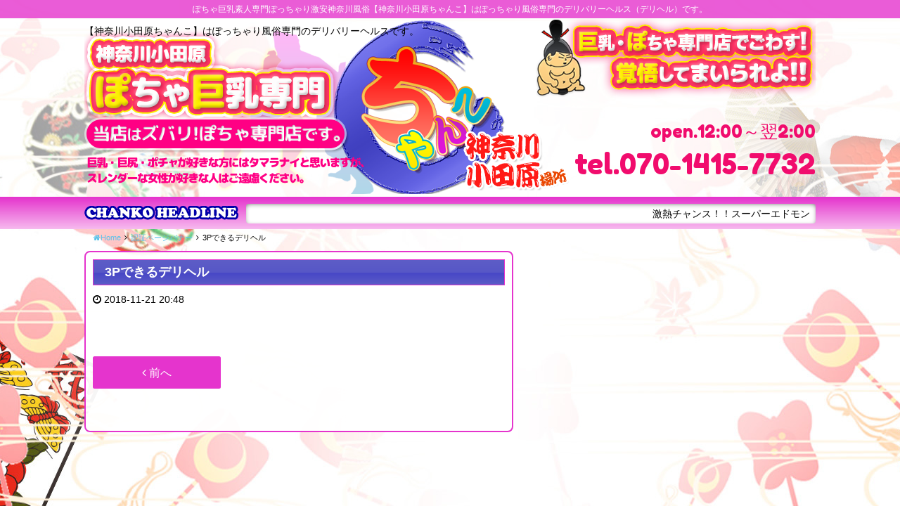

--- FILE ---
content_type: text/html; charset=UTF-8
request_url: https://love43-chanko.com/post_enter/3p%E3%81%A7%E3%81%8D%E3%82%8B%E3%83%87%E3%83%AA%E3%83%98%E3%83%AB/
body_size: 7556
content:
<!DOCTYPE html>
<html dir="ltr" lang="ja">

<head>
    <!-- Global site tag (gtag.js) - Google Analytics -->
    <script async src="https://www.googletagmanager.com/gtag/js?id=G-NZ4MRMB2VP"></script>
    <script>
    window.dataLayer = window.dataLayer || [];
    function gtag(){dataLayer.push(arguments);}
    gtag('js', new Date());

    gtag('config', 'G-NZ4MRMB2VP');
    </script> 

    <meta charset="UTF-8">
    <meta name="description" content="ぽちゃ巨乳素人専門ぽっちゃり激安神奈川風俗 | 神奈川小田原ちゃんこ | デリヘル  ぽちゃ巨乳素人専門ぽっちゃり激安神奈川風俗【神奈川小田原ちゃんこ 】はぽっちゃり風俗専門のデリバリーヘルス（デリヘル）です。" />
    <link rel="icon" href="https://love43-chanko.com/wp/wp-content/uploads/2022/03/fav-2.png" sizes="32x32" />
<link rel="icon" href="https://love43-chanko.com/wp/wp-content/uploads/2022/03/fav-2.png" sizes="192x192" />
<link rel="apple-touch-icon" href="https://love43-chanko.com/wp/wp-content/uploads/2022/03/fav-2.png" />
<meta name="msapplication-TileImage" content="https://love43-chanko.com/wp/wp-content/uploads/2022/03/fav-2.png" />
    <meta name="viewport" content="width=device-width,initial-scale=1,user-scalable=no">
    <title>3Pできるデリヘル &#8211; 神奈川小田原ちゃんこ | ぽっちゃり巨乳素人専門激安デリヘル</title>
<meta name='robots' content='max-image-preview:large' />
<link rel='dns-prefetch' href='//fonts.googleapis.com' />
<link rel="alternate" type="application/rss+xml" title="神奈川小田原ちゃんこ | ぽっちゃり巨乳素人専門激安デリヘル &raquo; フィード" href="https://love43-chanko.com/feed/" />
<link rel="alternate" type="application/rss+xml" title="神奈川小田原ちゃんこ | ぽっちゃり巨乳素人専門激安デリヘル &raquo; コメントフィード" href="https://love43-chanko.com/comments/feed/" />
<link href="https://fonts.googleapis.com/css?family=Fredoka+One" rel="stylesheet" type="text/css">
<script type="text/javascript">
/* <![CDATA[ */
window._wpemojiSettings = {"baseUrl":"https:\/\/s.w.org\/images\/core\/emoji\/15.0.3\/72x72\/","ext":".png","svgUrl":"https:\/\/s.w.org\/images\/core\/emoji\/15.0.3\/svg\/","svgExt":".svg","source":{"concatemoji":"https:\/\/love43-chanko.com\/wp\/wp-includes\/js\/wp-emoji-release.min.js?ver=94fc5c4cc69eab9733dba53979717a33"}};
/*! This file is auto-generated */
!function(i,n){var o,s,e;function c(e){try{var t={supportTests:e,timestamp:(new Date).valueOf()};sessionStorage.setItem(o,JSON.stringify(t))}catch(e){}}function p(e,t,n){e.clearRect(0,0,e.canvas.width,e.canvas.height),e.fillText(t,0,0);var t=new Uint32Array(e.getImageData(0,0,e.canvas.width,e.canvas.height).data),r=(e.clearRect(0,0,e.canvas.width,e.canvas.height),e.fillText(n,0,0),new Uint32Array(e.getImageData(0,0,e.canvas.width,e.canvas.height).data));return t.every(function(e,t){return e===r[t]})}function u(e,t,n){switch(t){case"flag":return n(e,"\ud83c\udff3\ufe0f\u200d\u26a7\ufe0f","\ud83c\udff3\ufe0f\u200b\u26a7\ufe0f")?!1:!n(e,"\ud83c\uddfa\ud83c\uddf3","\ud83c\uddfa\u200b\ud83c\uddf3")&&!n(e,"\ud83c\udff4\udb40\udc67\udb40\udc62\udb40\udc65\udb40\udc6e\udb40\udc67\udb40\udc7f","\ud83c\udff4\u200b\udb40\udc67\u200b\udb40\udc62\u200b\udb40\udc65\u200b\udb40\udc6e\u200b\udb40\udc67\u200b\udb40\udc7f");case"emoji":return!n(e,"\ud83d\udc26\u200d\u2b1b","\ud83d\udc26\u200b\u2b1b")}return!1}function f(e,t,n){var r="undefined"!=typeof WorkerGlobalScope&&self instanceof WorkerGlobalScope?new OffscreenCanvas(300,150):i.createElement("canvas"),a=r.getContext("2d",{willReadFrequently:!0}),o=(a.textBaseline="top",a.font="600 32px Arial",{});return e.forEach(function(e){o[e]=t(a,e,n)}),o}function t(e){var t=i.createElement("script");t.src=e,t.defer=!0,i.head.appendChild(t)}"undefined"!=typeof Promise&&(o="wpEmojiSettingsSupports",s=["flag","emoji"],n.supports={everything:!0,everythingExceptFlag:!0},e=new Promise(function(e){i.addEventListener("DOMContentLoaded",e,{once:!0})}),new Promise(function(t){var n=function(){try{var e=JSON.parse(sessionStorage.getItem(o));if("object"==typeof e&&"number"==typeof e.timestamp&&(new Date).valueOf()<e.timestamp+604800&&"object"==typeof e.supportTests)return e.supportTests}catch(e){}return null}();if(!n){if("undefined"!=typeof Worker&&"undefined"!=typeof OffscreenCanvas&&"undefined"!=typeof URL&&URL.createObjectURL&&"undefined"!=typeof Blob)try{var e="postMessage("+f.toString()+"("+[JSON.stringify(s),u.toString(),p.toString()].join(",")+"));",r=new Blob([e],{type:"text/javascript"}),a=new Worker(URL.createObjectURL(r),{name:"wpTestEmojiSupports"});return void(a.onmessage=function(e){c(n=e.data),a.terminate(),t(n)})}catch(e){}c(n=f(s,u,p))}t(n)}).then(function(e){for(var t in e)n.supports[t]=e[t],n.supports.everything=n.supports.everything&&n.supports[t],"flag"!==t&&(n.supports.everythingExceptFlag=n.supports.everythingExceptFlag&&n.supports[t]);n.supports.everythingExceptFlag=n.supports.everythingExceptFlag&&!n.supports.flag,n.DOMReady=!1,n.readyCallback=function(){n.DOMReady=!0}}).then(function(){return e}).then(function(){var e;n.supports.everything||(n.readyCallback(),(e=n.source||{}).concatemoji?t(e.concatemoji):e.wpemoji&&e.twemoji&&(t(e.twemoji),t(e.wpemoji)))}))}((window,document),window._wpemojiSettings);
/* ]]> */
</script>
<style id='wp-emoji-styles-inline-css' type='text/css'>

	img.wp-smiley, img.emoji {
		display: inline !important;
		border: none !important;
		box-shadow: none !important;
		height: 1em !important;
		width: 1em !important;
		margin: 0 0.07em !important;
		vertical-align: -0.1em !important;
		background: none !important;
		padding: 0 !important;
	}
</style>
<link rel='stylesheet' id='wp-block-library-css' href='https://love43-chanko.com/wp/wp-includes/css/dist/block-library/style.min.css?ver=94fc5c4cc69eab9733dba53979717a33' type='text/css' media='all' />
<style id='classic-theme-styles-inline-css' type='text/css'>
/*! This file is auto-generated */
.wp-block-button__link{color:#fff;background-color:#32373c;border-radius:9999px;box-shadow:none;text-decoration:none;padding:calc(.667em + 2px) calc(1.333em + 2px);font-size:1.125em}.wp-block-file__button{background:#32373c;color:#fff;text-decoration:none}
</style>
<style id='global-styles-inline-css' type='text/css'>
:root{--wp--preset--aspect-ratio--square: 1;--wp--preset--aspect-ratio--4-3: 4/3;--wp--preset--aspect-ratio--3-4: 3/4;--wp--preset--aspect-ratio--3-2: 3/2;--wp--preset--aspect-ratio--2-3: 2/3;--wp--preset--aspect-ratio--16-9: 16/9;--wp--preset--aspect-ratio--9-16: 9/16;--wp--preset--color--black: #000000;--wp--preset--color--cyan-bluish-gray: #abb8c3;--wp--preset--color--white: #ffffff;--wp--preset--color--pale-pink: #f78da7;--wp--preset--color--vivid-red: #cf2e2e;--wp--preset--color--luminous-vivid-orange: #ff6900;--wp--preset--color--luminous-vivid-amber: #fcb900;--wp--preset--color--light-green-cyan: #7bdcb5;--wp--preset--color--vivid-green-cyan: #00d084;--wp--preset--color--pale-cyan-blue: #8ed1fc;--wp--preset--color--vivid-cyan-blue: #0693e3;--wp--preset--color--vivid-purple: #9b51e0;--wp--preset--gradient--vivid-cyan-blue-to-vivid-purple: linear-gradient(135deg,rgba(6,147,227,1) 0%,rgb(155,81,224) 100%);--wp--preset--gradient--light-green-cyan-to-vivid-green-cyan: linear-gradient(135deg,rgb(122,220,180) 0%,rgb(0,208,130) 100%);--wp--preset--gradient--luminous-vivid-amber-to-luminous-vivid-orange: linear-gradient(135deg,rgba(252,185,0,1) 0%,rgba(255,105,0,1) 100%);--wp--preset--gradient--luminous-vivid-orange-to-vivid-red: linear-gradient(135deg,rgba(255,105,0,1) 0%,rgb(207,46,46) 100%);--wp--preset--gradient--very-light-gray-to-cyan-bluish-gray: linear-gradient(135deg,rgb(238,238,238) 0%,rgb(169,184,195) 100%);--wp--preset--gradient--cool-to-warm-spectrum: linear-gradient(135deg,rgb(74,234,220) 0%,rgb(151,120,209) 20%,rgb(207,42,186) 40%,rgb(238,44,130) 60%,rgb(251,105,98) 80%,rgb(254,248,76) 100%);--wp--preset--gradient--blush-light-purple: linear-gradient(135deg,rgb(255,206,236) 0%,rgb(152,150,240) 100%);--wp--preset--gradient--blush-bordeaux: linear-gradient(135deg,rgb(254,205,165) 0%,rgb(254,45,45) 50%,rgb(107,0,62) 100%);--wp--preset--gradient--luminous-dusk: linear-gradient(135deg,rgb(255,203,112) 0%,rgb(199,81,192) 50%,rgb(65,88,208) 100%);--wp--preset--gradient--pale-ocean: linear-gradient(135deg,rgb(255,245,203) 0%,rgb(182,227,212) 50%,rgb(51,167,181) 100%);--wp--preset--gradient--electric-grass: linear-gradient(135deg,rgb(202,248,128) 0%,rgb(113,206,126) 100%);--wp--preset--gradient--midnight: linear-gradient(135deg,rgb(2,3,129) 0%,rgb(40,116,252) 100%);--wp--preset--font-size--small: 13px;--wp--preset--font-size--medium: 20px;--wp--preset--font-size--large: 36px;--wp--preset--font-size--x-large: 42px;--wp--preset--spacing--20: 0.44rem;--wp--preset--spacing--30: 0.67rem;--wp--preset--spacing--40: 1rem;--wp--preset--spacing--50: 1.5rem;--wp--preset--spacing--60: 2.25rem;--wp--preset--spacing--70: 3.38rem;--wp--preset--spacing--80: 5.06rem;--wp--preset--shadow--natural: 6px 6px 9px rgba(0, 0, 0, 0.2);--wp--preset--shadow--deep: 12px 12px 50px rgba(0, 0, 0, 0.4);--wp--preset--shadow--sharp: 6px 6px 0px rgba(0, 0, 0, 0.2);--wp--preset--shadow--outlined: 6px 6px 0px -3px rgba(255, 255, 255, 1), 6px 6px rgba(0, 0, 0, 1);--wp--preset--shadow--crisp: 6px 6px 0px rgba(0, 0, 0, 1);}:where(.is-layout-flex){gap: 0.5em;}:where(.is-layout-grid){gap: 0.5em;}body .is-layout-flex{display: flex;}.is-layout-flex{flex-wrap: wrap;align-items: center;}.is-layout-flex > :is(*, div){margin: 0;}body .is-layout-grid{display: grid;}.is-layout-grid > :is(*, div){margin: 0;}:where(.wp-block-columns.is-layout-flex){gap: 2em;}:where(.wp-block-columns.is-layout-grid){gap: 2em;}:where(.wp-block-post-template.is-layout-flex){gap: 1.25em;}:where(.wp-block-post-template.is-layout-grid){gap: 1.25em;}.has-black-color{color: var(--wp--preset--color--black) !important;}.has-cyan-bluish-gray-color{color: var(--wp--preset--color--cyan-bluish-gray) !important;}.has-white-color{color: var(--wp--preset--color--white) !important;}.has-pale-pink-color{color: var(--wp--preset--color--pale-pink) !important;}.has-vivid-red-color{color: var(--wp--preset--color--vivid-red) !important;}.has-luminous-vivid-orange-color{color: var(--wp--preset--color--luminous-vivid-orange) !important;}.has-luminous-vivid-amber-color{color: var(--wp--preset--color--luminous-vivid-amber) !important;}.has-light-green-cyan-color{color: var(--wp--preset--color--light-green-cyan) !important;}.has-vivid-green-cyan-color{color: var(--wp--preset--color--vivid-green-cyan) !important;}.has-pale-cyan-blue-color{color: var(--wp--preset--color--pale-cyan-blue) !important;}.has-vivid-cyan-blue-color{color: var(--wp--preset--color--vivid-cyan-blue) !important;}.has-vivid-purple-color{color: var(--wp--preset--color--vivid-purple) !important;}.has-black-background-color{background-color: var(--wp--preset--color--black) !important;}.has-cyan-bluish-gray-background-color{background-color: var(--wp--preset--color--cyan-bluish-gray) !important;}.has-white-background-color{background-color: var(--wp--preset--color--white) !important;}.has-pale-pink-background-color{background-color: var(--wp--preset--color--pale-pink) !important;}.has-vivid-red-background-color{background-color: var(--wp--preset--color--vivid-red) !important;}.has-luminous-vivid-orange-background-color{background-color: var(--wp--preset--color--luminous-vivid-orange) !important;}.has-luminous-vivid-amber-background-color{background-color: var(--wp--preset--color--luminous-vivid-amber) !important;}.has-light-green-cyan-background-color{background-color: var(--wp--preset--color--light-green-cyan) !important;}.has-vivid-green-cyan-background-color{background-color: var(--wp--preset--color--vivid-green-cyan) !important;}.has-pale-cyan-blue-background-color{background-color: var(--wp--preset--color--pale-cyan-blue) !important;}.has-vivid-cyan-blue-background-color{background-color: var(--wp--preset--color--vivid-cyan-blue) !important;}.has-vivid-purple-background-color{background-color: var(--wp--preset--color--vivid-purple) !important;}.has-black-border-color{border-color: var(--wp--preset--color--black) !important;}.has-cyan-bluish-gray-border-color{border-color: var(--wp--preset--color--cyan-bluish-gray) !important;}.has-white-border-color{border-color: var(--wp--preset--color--white) !important;}.has-pale-pink-border-color{border-color: var(--wp--preset--color--pale-pink) !important;}.has-vivid-red-border-color{border-color: var(--wp--preset--color--vivid-red) !important;}.has-luminous-vivid-orange-border-color{border-color: var(--wp--preset--color--luminous-vivid-orange) !important;}.has-luminous-vivid-amber-border-color{border-color: var(--wp--preset--color--luminous-vivid-amber) !important;}.has-light-green-cyan-border-color{border-color: var(--wp--preset--color--light-green-cyan) !important;}.has-vivid-green-cyan-border-color{border-color: var(--wp--preset--color--vivid-green-cyan) !important;}.has-pale-cyan-blue-border-color{border-color: var(--wp--preset--color--pale-cyan-blue) !important;}.has-vivid-cyan-blue-border-color{border-color: var(--wp--preset--color--vivid-cyan-blue) !important;}.has-vivid-purple-border-color{border-color: var(--wp--preset--color--vivid-purple) !important;}.has-vivid-cyan-blue-to-vivid-purple-gradient-background{background: var(--wp--preset--gradient--vivid-cyan-blue-to-vivid-purple) !important;}.has-light-green-cyan-to-vivid-green-cyan-gradient-background{background: var(--wp--preset--gradient--light-green-cyan-to-vivid-green-cyan) !important;}.has-luminous-vivid-amber-to-luminous-vivid-orange-gradient-background{background: var(--wp--preset--gradient--luminous-vivid-amber-to-luminous-vivid-orange) !important;}.has-luminous-vivid-orange-to-vivid-red-gradient-background{background: var(--wp--preset--gradient--luminous-vivid-orange-to-vivid-red) !important;}.has-very-light-gray-to-cyan-bluish-gray-gradient-background{background: var(--wp--preset--gradient--very-light-gray-to-cyan-bluish-gray) !important;}.has-cool-to-warm-spectrum-gradient-background{background: var(--wp--preset--gradient--cool-to-warm-spectrum) !important;}.has-blush-light-purple-gradient-background{background: var(--wp--preset--gradient--blush-light-purple) !important;}.has-blush-bordeaux-gradient-background{background: var(--wp--preset--gradient--blush-bordeaux) !important;}.has-luminous-dusk-gradient-background{background: var(--wp--preset--gradient--luminous-dusk) !important;}.has-pale-ocean-gradient-background{background: var(--wp--preset--gradient--pale-ocean) !important;}.has-electric-grass-gradient-background{background: var(--wp--preset--gradient--electric-grass) !important;}.has-midnight-gradient-background{background: var(--wp--preset--gradient--midnight) !important;}.has-small-font-size{font-size: var(--wp--preset--font-size--small) !important;}.has-medium-font-size{font-size: var(--wp--preset--font-size--medium) !important;}.has-large-font-size{font-size: var(--wp--preset--font-size--large) !important;}.has-x-large-font-size{font-size: var(--wp--preset--font-size--x-large) !important;}
:where(.wp-block-post-template.is-layout-flex){gap: 1.25em;}:where(.wp-block-post-template.is-layout-grid){gap: 1.25em;}
:where(.wp-block-columns.is-layout-flex){gap: 2em;}:where(.wp-block-columns.is-layout-grid){gap: 2em;}
:root :where(.wp-block-pullquote){font-size: 1.5em;line-height: 1.6;}
</style>
<link rel='stylesheet' id='contact-form-7-css' href='https://love43-chanko.com/wp/wp-content/plugins/contact-form-7/includes/css/styles.css?ver=5.9.8' type='text/css' media='all' />
<link rel='stylesheet' id='owlcarousel-css' href='https://love43-chanko.com/wp/wp-content/themes/chanko/lib/owlcarousel/assets/owl.carousel.min.css?ver=2.2.0' type='text/css' media='all' />
<link rel='stylesheet' id='owlc-theme-default-css' href='https://love43-chanko.com/wp/wp-content/themes/chanko/lib/owlcarousel/assets/owl.theme.default.min.css?ver=2.2.0' type='text/css' media='all' />
<link rel='stylesheet' id='cubizm-line-style-css' href='https://love43-chanko.com/wp/wp-content/themes/chanko/style.css?ver=20161011' type='text/css' media='all' />
<link rel='stylesheet' id='cubizm-line-theme-option-css' href='https://love43-chanko.com/wp/wp-content/themes/chanko/css/theme-option.css?ver=1.0' type='text/css' media='all' />
<link rel='stylesheet' id='earlyaccess-css' href='https://fonts.googleapis.com/earlyaccess/mplus1p.css?ver=1.0' type='text/css' media='all' />
<link rel='stylesheet' id='font-awesome-css' href='https://love43-chanko.com/wp/wp-content/themes/chanko/fonts/font-awesome/css/font-awesome.min.css?ver=94fc5c4cc69eab9733dba53979717a33' type='text/css' media='all' />
<link rel='stylesheet' id='swiper-css' href='https://love43-chanko.com/wp/wp-content/themes/chanko/lib/swiper/css/swiper.min.css?ver=3.4.0' type='text/css' media='all' />
<link rel='stylesheet' id='drawer-css' href='https://love43-chanko.com/wp/wp-content/themes/chanko/lib/drawer/dist/css/drawer.css?ver=20190702' type='text/css' media='all' />
<link rel='stylesheet' id='flexslider-style-css' href='https://love43-chanko.com/wp/wp-content/themes/chanko/lib/flexslider/css/flexslider.css?ver=1.2.5' type='text/css' media='all' />
<link rel='stylesheet' id='animate-css' href='https://love43-chanko.com/wp/wp-content/themes/chanko/css/animate.min.css?ver=3.1.0' type='text/css' media='all' />
<script type="text/javascript" src="//ajax.googleapis.com/ajax/libs/jquery/2.2.4/jquery.min.js" id="jquery-js"></script>
<script type="text/javascript" src="https://love43-chanko.com/wp/wp-content/themes/chanko/lib/flexslider/js/jquery.flexslider-min.js?ver=1.0" id="flexslider-scripts-js"></script>
<script type="text/javascript" src="https://love43-chanko.com/wp/wp-content/themes/chanko/js/jquery.simpleTicker.js?ver=1.0" id="jquery.simpleTicker-js"></script>
<script type="text/javascript" src="https://love43-chanko.com/wp/wp-content/themes/chanko/js/jquery.easings.min.js?ver=1.9.2" id="jquery-easings-js"></script>
<script type="text/javascript" src="https://love43-chanko.com/wp/wp-content/themes/chanko/js/lazysizes.min.js?ver=3.0.0" id="lazysizes-js"></script>
<script type="text/javascript" src="https://love43-chanko.com/wp/wp-content/themes/chanko/js/ls.bgset.min.js?ver=3.0.0" id="ls.bgset-js"></script>
<script type="text/javascript" src="https://love43-chanko.com/wp/wp-content/themes/chanko/js/ls.aspectratio.min.js?ver=3.0.0" id="ls.aspectratio-js"></script>
<script type="text/javascript" src="https://love43-chanko.com/wp/wp-content/themes/chanko/js/machihime_list.js?ver=1.0" id="machihime-js"></script>
<script type="text/javascript" src="https://love43-chanko.com/wp/wp-content/themes/chanko/js/jquery.matchHeight-min.js?ver=0.7.0" id="matchHeight-js"></script>
<!--[if lt IE 9]>
<script type="text/javascript" src="https://love43-chanko.com/wp/wp-content/themes/chanko/js/html5shiv.min.js?ver=3.7.3" id="html5shiv-js"></script>
<![endif]-->
<link rel="https://api.w.org/" href="https://love43-chanko.com/wp-json/" /><link rel="EditURI" type="application/rsd+xml" title="RSD" href="https://love43-chanko.com/wp/xmlrpc.php?rsd" />

<link rel="canonical" href="https://love43-chanko.com/post_enter/3p%e3%81%a7%e3%81%8d%e3%82%8b%e3%83%87%e3%83%aa%e3%83%98%e3%83%ab/" />
<link rel='shortlink' href='https://love43-chanko.com/?p=843439' />
<link rel="alternate" title="oEmbed (JSON)" type="application/json+oembed" href="https://love43-chanko.com/wp-json/oembed/1.0/embed?url=https%3A%2F%2Flove43-chanko.com%2Fpost_enter%2F3p%25e3%2581%25a7%25e3%2581%258d%25e3%2582%258b%25e3%2583%2587%25e3%2583%25aa%25e3%2583%2598%25e3%2583%25ab%2F" />
<link rel="alternate" title="oEmbed (XML)" type="text/xml+oembed" href="https://love43-chanko.com/wp-json/oembed/1.0/embed?url=https%3A%2F%2Flove43-chanko.com%2Fpost_enter%2F3p%25e3%2581%25a7%25e3%2581%258d%25e3%2582%258b%25e3%2583%2587%25e3%2583%25aa%25e3%2583%2598%25e3%2583%25ab%2F&#038;format=xml" />
<link rel="icon" href="https://love43-chanko.com/wp/wp-content/uploads/2022/03/fav-2.png" sizes="32x32" />
<link rel="icon" href="https://love43-chanko.com/wp/wp-content/uploads/2022/03/fav-2.png" sizes="192x192" />
<link rel="apple-touch-icon" href="https://love43-chanko.com/wp/wp-content/uploads/2022/03/fav-2.png" />
<meta name="msapplication-TileImage" content="https://love43-chanko.com/wp/wp-content/uploads/2022/03/fav-2.png" />
<style type="text/css">



body {
    background-image: url(https://love43-chanko.com/wp/wp-content/uploads/2017/06/bg-pc-1-1.jpg)!important;
}
.btn_ent a,.header-over,#ticker {
	background-color:#e534cd;
	}
#main-content .page-title, #main-content .profile-title {
		border: #e534cd 1px solid;
}
.wpcf7-submit, input[type="submit"], .btn_mag a, #footer, .drawer-hamburger, .smart-tel a, .button,.btn_mag a {
	  background-color: #e534cd!important;
}
#top_recommend, .widget_cp5_schedule, .page-frame, .block-bg, #side_mag, .btn_mag a, .top_widget, #cp5_machihime-4,.widget_cp5_castslider {
	 border: #e534cd 2px solid;
}

</style>
</head>

<body class="post_enter-template-default single single-post_enter postid-843439 drawer drawer--right drawer-close">
    <div class="container">
        <!-- start .container -->
        <header id="header">
            <!-- start #header -->
            <h1 class="header-over">
                ぽちゃ巨乳素人専門ぽっちゃり激安神奈川風俗【神奈川小田原ちゃんこ】はぽっちゃり風俗専門のデリバリーヘルス（デリヘル）です。
            </h1>
            <div class="row h280">
                <div class="site_description">
                    【神奈川小田原ちゃんこ】はぽっちゃり風俗専門のデリバリーヘルスです。</div>
                <div id="header-inc">
                    <div id="header-section" class="wf-nicomoji clearfix">
                        <div class="shop-info open">open.12:00～翌2:00</div>
                        <div class="shop-info shop-tel">
                            <span class="tel show-for-medium">tel.070-1415-7732</span>
                            <div class="show-for-small-only smart-tel">
                                <a href="tel:070-1415-7732"
                                    onclick="ga('send', 'event', 'click', 'tel-tap');"> <i class="fa fa-phone"
                                        aria-hidden="true"></i> お店にTEL</a>
                            </div>
                        </div>
                    </div>
                </div>
            </div>
            <div id="ticker">
                <div id="ticker_inner" class="row">
                    <div id="ticker_text"></div>
                    <div id="ticker_content">
                        <div class="ticker">
                            <ul>
                                                                                                <li>
                                    <marquee>
                                        激熱チャンス！！スーパーエドモンドタイム！☆フリー限定イベント☆100分コース10,000円！！1分100円！最安値！！ご指名なしフリーのご案内がな、な、なんと！100分10,000円ポッキリ！でごわすっ！※100分フリー限定イベントは、写真指名はできません。早川地区のラブホテルの場合100分10,000円！</marquee>
                                </li>
                                                                
                            </ul>
                        </div>
                    </div>
                </div>
            </div>
        </header><!-- end #header -->

        <nav role="navigation">
            <ul id="smart-menu" class="no-bullet text-left smart-menu-li"><li id="menu-item-846943" class="menu-item menu-item-type-post_type menu-item-object-page menu-item-846943 has-image"><a href="https://love43-chanko.com/top/"><span class="menu-title"><img width="200" height="70" src="https://love43-chanko.com/wp/wp-content/uploads/2020/08/smt-icon01.png" class="attachment-full size-full wp-post-image" alt="TOP" title="TOP" decoding="async" /></span></a></li>
<li id="menu-item-846945" class="menu-item menu-item-type-post_type_archive menu-item-object-cast menu-item-846945 has-image"><a href="https://love43-chanko.com/cast/"><span class="menu-title"><img width="200" height="70" src="https://love43-chanko.com/wp/wp-content/uploads/2020/08/smt-icon02.png" class="attachment-full size-full wp-post-image" alt="キャスト一覧" title="キャスト一覧" decoding="async" /></span></a></li>
<li id="menu-item-846947" class="menu-item menu-item-type-post_type menu-item-object-page menu-item-846947 has-image"><a href="https://love43-chanko.com/schedule/"><span class="menu-title"><img width="200" height="70" src="https://love43-chanko.com/wp/wp-content/uploads/2020/08/smt-icon03.png" class="attachment-full size-full wp-post-image" alt="出勤表" title="出勤表" decoding="async" /></span></a></li>
<li id="menu-item-846949" class="menu-item menu-item-type-post_type menu-item-object-page menu-item-846949 has-image"><a href="https://love43-chanko.com/system_area/"><span class="menu-title"><img width="200" height="70" src="https://love43-chanko.com/wp/wp-content/uploads/2022/03/smt-icon04-2.png" class="attachment-full size-full wp-post-image" alt="早川地区限定料金" title="早川地区限定料金" decoding="async" /></span></a></li>
<li id="menu-item-846950" class="menu-item menu-item-type-post_type menu-item-object-page menu-item-846950 has-image"><a href="https://love43-chanko.com/system_deli/"><span class="menu-title"><img width="200" height="70" src="https://love43-chanko.com/wp/wp-content/uploads/2020/08/smt-icon05.png" class="attachment-full size-full wp-post-image" alt="デリバリー料金" title="デリバリー料金" decoding="async" /></span></a></li>
<li id="menu-item-846953" class="menu-item menu-item-type-post_type menu-item-object-page menu-item-846953 has-image"><a href="https://love43-chanko.com/hotellist/"><span class="menu-title"><img width="200" height="70" src="https://love43-chanko.com/wp/wp-content/uploads/2020/08/smt-icon06.png" class="attachment-full size-full wp-post-image" alt="ホテルリスト" title="ホテルリスト" decoding="async" /></span></a></li>
<li id="menu-item-846976" class="menu-item menu-item-type-post_type menu-item-object-page menu-item-846976 has-image"><a href="https://love43-chanko.com/terms/"><span class="menu-title"><img width="200" height="70" src="https://love43-chanko.com/wp/wp-content/uploads/2020/08/smt-icon08.png" class="attachment-full size-full wp-post-image" alt="利用規約" title="利用規約" decoding="async" /></span></a></li>
<li id="menu-item-846977" class="menu-item menu-item-type-post_type menu-item-object-page menu-item-846977 has-image"><a href="https://love43-chanko.com/concept/"><span class="menu-title"><img width="200" height="70" src="https://love43-chanko.com/wp/wp-content/uploads/2020/08/smt-icon07.png" class="attachment-full size-full wp-post-image" alt="コンセプト" title="コンセプト" decoding="async" /></span></a></li>
<li id="menu-item-847871" class="menu-item menu-item-type-custom menu-item-object-custom menu-item-847871 has-image"><a target="_blank" rel="nofollow" href="https://kanto.qzin.jp/love43/?v=official"><span class="menu-title"><img width="200" height="70" src="https://love43-chanko.com/wp/wp-content/uploads/2022/04/smt-icon09.png" class="attachment-full size-full wp-post-image" alt="求人・ポッチャリさん大募集" title="求人・ポッチャリさん大募集" decoding="async" /></span></a></li>
</ul>        </nav>


                <div class="column row">
            <!-- start breadcrumb -->
            <ul id="crumbs" class="no-bullet clearfix" itemscope itemtype="http://schema.org/BreadcrumbList"><li itemprop="itemListElement" itemscope itemtype="http://schema.org/ListItem"><a class="bread-link bread-home" href="https://love43-chanko.com"><span itemprop="name"><i class="fa fa-home"></i>Home</span></a><meta itemprop="position" content="1" /></li><li><i class="fa fa-angle-right" aria-hidden="true"></i></li><li itemprop="itemListElement" itemscope itemtype="http://schema.org/ListItem"><a class="bread-cat bread-custom-post-type-post_enter" href="" title="認証ページバナー" itemprop="url"><span itemprop="title">認証ページバナー</span></a><meta itemprop="position" content="2" /></li><li><i class="fa fa-angle-right" aria-hidden="true"></i></li><li itemprop="itemListElement" itemscope itemtype="http://schema.org/ListItem"><span class="bread-current bread-843439" title="3Pできるデリヘル">3Pできるデリヘル</span><meta itemprop="position" content="3" /></li></ul>            <!-- end breadcrumb -->
        </div>
                <div id="main-content" class="row">
            <!-- start #main-content -->
            <div id="primary" class="">
                <!-- start #primary --><main id="single" class="page-frame" role="main">
    <article id="post-843439" class="post-843439 post_enter type-post_enter status-publish hentry tax_banner_position-56">

                <div class="entry-header">
            <h2 class="page-title"> <span class="title-name">3Pできるデリヘル</span></h2>
        </div>
        <div class="entry-header">
            <span class="posted-on"><i class="fa fa-clock-o" aria-hidden="true"></i> <time class="entry-date published" datetime="2018-11-21T20:48:10+09:00">2018-11-21 20:48</time><time class="updated hide" datetime="2018-11-21T11:48:10+00:00">2018-11-21 11:48</time></span>         </div><!-- .entry-header -->
        <div class="entry-content row columns">
            <div class="news-section small-12 columns">
                            </div>
        </div>
        <!-- .entry-footer -->
        <div class="entry-footer">
                    </div>
        <!--  end .entry-footer -->

        <div class="entry-footer">
            <div id="post-navi" class="row text-center">
                                <div id="post-prev" class="small-6 medium-4 columns">
                    <a href="https://love43-chanko.com/post_enter/%e9%a2%a8%e4%bf%97%e3%83%90%e3%82%a4%e3%83%88%e6%b1%82%e4%ba%ba%e3%81%ae%e3%80%90%e9%ab%98%e5%8f%8e%e5%85%a5%e3%83%89%e3%83%83%e3%83%88%e3%82%b3%e3%83%a0%e3%80%91/" class="button large radius expanded"><i class="fa fa-angle-left"></i> 前へ</a></div>
                <div id="post-back" class="small-12 medium-4 columns"><a
                        href="